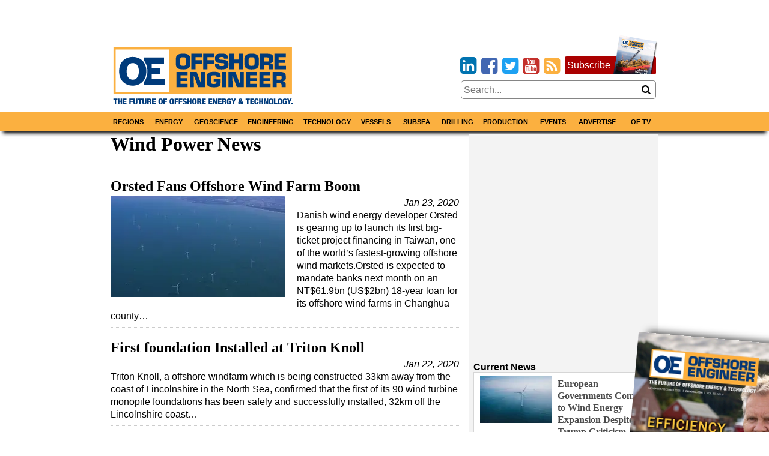

--- FILE ---
content_type: text/html; charset=utf-8
request_url: https://www.oedigital.com/amp/wind-power?start=90
body_size: 13472
content:

<!DOCTYPE html>
<html ⚡ lang="en">
<head>

    <meta charset="utf-8" />
<meta name="viewport" content="width=device-width, initial-scale=1.0">
<title>Wind Power News</title>
        <meta name="description" content="VLCV BV Completes Borssele Cable Project, NJ Governor Signs Offshore Wind Bill, Vestas Working on Zero-Waste Wind Turbines" />


<link rel="apple-touch-icon" sizes="180x180" href="/Content/icons/apple-touch-icon.png">
<link rel="icon" type="image/png" sizes="32x32" href="/Content/icons/favicon-32x32.png">
<link rel="icon" type="image/png" sizes="16x16" href="/Content/icons/favicon-16x16.png">
<link rel="manifest" href="/Content/icons/site.webmanifest">
<link rel="shortcut icon" href="/Content/icons/favicon.ico">
<meta name="apple-mobile-web-app-title" content="Offshore Engineer">
<meta name="application-name" content="Offshore Engineer">
<meta name="msapplication-TileColor" content="#fbb040">
<meta name="msapplication-config" content="/Content/icons/browserconfig.xml">
<meta name="theme-color" content="#fbb040">

<style amp-custom>
    *,*::before,*::after{box-sizing:border-box;}html{-webkit-text-size-adjust:100%;-ms-text-size-adjust:100%;-ms-overflow-style:scrollbar;-webkit-tap-highlight-color:transparent;}article,aside,figcaption,figure,footer,header,hgroup,main,nav,section{display:block;}body{margin:0;color:#000;text-align:left;}[tabindex="-1"]:focus{outline:0 ;}hr{box-sizing:content-box;height:0;overflow:visible;}h1,h2,h3,h4,h5,h6{margin-top:0;margin-bottom:8px;}p{margin-top:0;margin-bottom:8px;}abbr[title],abbr[data-original-title]{text-decoration:underline;text-decoration:underline dotted;cursor:help;border-bottom:0;}address{margin-bottom:1rem;font-style:normal;line-height:inherit;}ol,ul,dl{margin-top:0;margin-bottom:1rem;}ol ol,ul ul,ol ul,ul ol{margin-bottom:0;}dt{font-weight:bold;}dd{margin-bottom:.5rem;margin-left:0;}blockquote{margin:0 0 1rem;}dfn{font-style:italic;}b,strong{font-weight:bolder;}small{font-size:80%;}sub,sup{position:relative;font-size:75%;line-height:0;vertical-align:baseline;}sub{bottom:-.25em;}sup{top:-.5em;}a{color:#000;text-decoration:none;background-color:transparent;-webkit-text-decoration-skip:objects;}a:hover{color:#a00;text-decoration:none;}a:not([href]):not([tabindex]){color:inherit;text-decoration:none;}a:not([href]):not([tabindex]):hover,a:not([href]):not([tabindex]):focus{color:inherit;text-decoration:none;}a:not([href]):not([tabindex]):focus{outline:0;}pre,code,kbd,samp{font-family:monospace;font-size:1em;}pre{margin-top:0;margin-bottom:1rem;overflow:auto;-ms-overflow-style:scrollbar;}figure{margin:0 0 1rem;}img{vertical-align:middle;border-style:none;}svg{overflow:hidden;vertical-align:middle;}table{border-collapse:collapse;}caption{padding-top:8px;padding-bottom:8px;color:#000;text-align:left;caption-side:bottom;}th{text-align:inherit;}label{display:inline-block;margin-bottom:8px;}button{border-radius:0;}button:focus{outline:1px dotted;outline:5px auto -webkit-focus-ring-color;}input,button,select,optgroup,textarea{margin:0;font-family:inherit;font-size:inherit;line-height:inherit;}button,input{overflow:visible;}button,select{text-transform:none;}button,html [type="button"],[type="reset"],[type="submit"]{-webkit-appearance:button;}button::-moz-focus-inner,[type="button"]::-moz-focus-inner,[type="reset"]::-moz-focus-inner,[type="submit"]::-moz-focus-inner{padding:0;border-style:none;}input[type="radio"],input[type="checkbox"]{box-sizing:border-box;padding:0;}input[type="date"],input[type="time"],input[type="datetime-local"],input[type="month"]{-webkit-appearance:listbox;}textarea{overflow:auto;resize:vertical;}fieldset{min-width:0;padding:0;margin:0;border:0;}legend{display:block;width:100%;max-width:100%;padding:0;margin-bottom:.5rem;font-size:1.5rem;line-height:inherit;color:inherit;white-space:normal;}progress{vertical-align:baseline;}[type="number"]::-webkit-inner-spin-button,[type="number"]::-webkit-outer-spin-button{height:auto;}[type="search"]{outline-offset:-2px;-webkit-appearance:none;}[type="search"]::-webkit-search-cancel-button,[type="search"]::-webkit-search-decoration{-webkit-appearance:none;}::-webkit-file-upload-button{font:inherit;-webkit-appearance:button;}output{display:inline-block;}summary{display:list-item;cursor:pointer;}template{display:none;}[hidden]{display:none ;}.pagination{display:flex;justify-content:center;padding-left:0;list-style:none;}.page-link{position:relative;display:block;padding:.5rem .75rem;margin-left:-1px;line-height:1.25;color:#000;background-color:#fff;border:1px solid #808080;}.page-link:hover{z-index:2;color:#a00;text-decoration:none;background-color:#858585;border-color:#808080;}.page-link:focus{z-index:2;outline:0;box-shadow:0 0 0 .2rem rgba(51,51,51,.25);}.page-link:not(:disabled):not(.disabled){cursor:pointer;}.page-item:first-child .page-link{margin-left:0;}.page-item.active .page-link{z-index:1;color:#fff;background-color:#333;border-color:#333;}.page-item.disabled,.page-item.disabled .page-link{color:#737373;pointer-events:none;cursor:not-allowed;background-color:#fff;border-color:#808080;}input#toggle{display:none;}@media screen and (max-width:1010px){.nav::after{content:"";display:table;clear:both;}.hor{transition:all 1s ease;max-height:0;overflow:hidden;}.hor.active{max-height:5000px;}input#toggle:checked~.hor{max-height:5000px;}}.nav{background-color:#fbb040;box-shadow:0 8px 6px -5px #000;}.nav .wrapper{padding:0;}.hor{line-height:100%;}.hor a,.hor span{display:block;padding:8px;}.hor a:hover,.hor span:hover{background-color:#ffa723;color:#a00;}@media screen and (min-width:1010px){.hor ul,.hor li{margin:0;padding:0;list-style:none;}.hor a,.hor span{font-size:11px;display:block;padding:8px;background-color:#666;font-weight:bold;text-transform:uppercase;color:#fff;}.hor a:hover,.hor span:hover{background-color:#393939;color:#fff;}.hor>ul{display:flex;position:relative;}.hor>ul>li{width:50%;}.hor>ul>li>a,.hor>ul>li>span{background-color:#fbb040;color:#000;border:0;text-align:center;}.hor>ul>li>a:hover,.hor>ul>li>span:hover{background-color:#ffa723;color:#a00;}.hor>ul>li>span{background-color:#ffa723;}.hor>ul ul{display:none;max-width:200px;z-index:1000;}.hor>ul ul li{border:#393939 solid 1px;border-width:0 1px 1px 1px;}.hor>ul ul li:last-of-type{border-radius:0 0 5px 5px;}.hor>ul>li:hover>ul{display:flex;flex-direction:column;position:absolute;}}.humburger{float:right;cursor:pointer;border:0;font-weight:normal;background:transparent;padding-left:3.4rem;height:2.4rem;line-height:2.4rem;position:relative;}.humburger::after,.humburger::before{transition:all .5s ease;position:absolute;content:"";border:.25rem solid #000;width:2.4rem;left:.5rem;}.humburger::after{top:.5rem;border-width:.25rem 0;height:.825rem;}.humburger::before{bottom:.5rem;border-width:0 0 .25rem 0;}.humburger.active::after,input#toggle:checked~.mini-header .humburger::after{top:1.075rem;border-width:.25rem 0 0 0;height:0;transform:rotate(-45deg);}.humburger.active::before,input#toggle:checked~.mini-header .humburger::before{bottom:1.075rem;border-width:0 0 .25rem 0;transform:rotate(45deg);}.right .snippet-flex{background:#fff;}.right .snippet-flex .txt h3{font-size:12pt;line-height:15pt;color:#4b4b4b;}.right .snippet-flex:hover .txt h3{color:#000;}.events .snippet-flex,.events .snippet-flex+.snippet-flex{margin:4px;background:#fff;align-items:center;}.no-borders .snippet-flex{border:0;padding:0;}.no-borders .snippet-flex:hover{border:0;}.snippet-flex{display:flex;flex-flow:row wrap;align-items:stretch;padding:5px;border:1px solid #d6d6d6;}.snippet-flex:hover{border:1px solid #a00;}.snippet-flex .txt{flex:15 15 auto;order:10;width:calc(-110%);min-width:100px;margin:4px;}.snippet-flex .txt h2,.snippet-flex .txt h3,.snippet-flex .txt h4{margin:0;}.snippet-flex .txt p{margin-top:4px;}.snippet-flex .img{flex:1 0 auto;order:0;text-align:center;}.snippet-flex .img img{vertical-align:middle;}.snippet-flex+.snippet-flex{margin-top:10px;}.snippet-box+.snippet-box{margin-top:4px;}.snippet-box{display:block;width:100%;background-repeat:no-repeat;background-position:center;background-size:cover;background-color:#000;color:#fff;position:relative;}.snippet-box .txt{position:absolute;padding:4px;bottom:0;left:0;right:0;background:rgba(0,0,0,.4);}.snippet-box .txt h2,.snippet-box .txt h3,.snippet-box .txt h4{margin:0;}.mh250{min-height:256px;}.bbc-flex{display:flex;flex-wrap:wrap;}.bbc-snippet.b300x250{background-color:transparent;padding-bottom:0;}.bbc-snippet.b300x250 img{border:#ccc solid 5px;}.bbc-snippet{margin:4px;margin-bottom:16px;position:relative;border-top:#737373 solid 1px;}.bbc-snippet.cat{padding-bottom:2em;}.bbc-snippet h2{font-size:20px;line-height:22px;}.bbc-snippet p{display:none;}.bbc-snippet img{transition:all 1s ease;width:100%;height:auto;}.bbc-snippet:hover{border-top-color:#a00;}.bbc-snippet:hover .txt a{transition:all 1s ease;color:#a00;}.bbc-snippet:hover img{filter:brightness(110%) contrast(130%);}.bbc-snippet .txt{margin-top:4px;}.bbc-snippet h3{margin:0;}.bbc-snippet .cat-link{position:absolute;bottom:.5em;right:0;left:0;border-left:#fbb040 solid 5px;padding-left:4px;}.position-relative{position:relative;}.txt .visits{position:absolute;bottom:-9px;right:0;color:#797979;}.red-links{padding:10px 0;text-align:right;}.red-links a{color:#a00;display:inline-block;margin-right:10px;}.red-links a:hover{text-decoration:underline;}@font-face{font-family:'fontello';font-display:swap;src:url("/Content/font/fontello.eot?2335296");src:url("/Content/font/fontello.eot?2335296#iefix") format("embedded-opentype"),url("/Content/font/fontello.woff2?2335296") format("woff2"),url("/Content/font/fontello.woff?2335296") format("woff"),url("/Content/font/fontello.ttf?2335296") format("truetype"),url("/Content/font/fontello.svg?2335296#fontello") format("svg");font-weight:normal;font-style:normal;}@media screen and (-webkit-min-device-pixel-ratio:0){@font-face{font-family:'fontello';src:url("/Content/font/fontello.svg?2335296#fontello") format("svg");}}[class^="icon-"]:before,[class*=" icon-"]:before{font-family:"fontello";font-style:normal;font-weight:normal;speak:none;display:inline-block;text-decoration:inherit;width:1em;margin-right:.2em;text-align:center;font-variant:normal;text-transform:none;line-height:1em;margin-left:.2em;}.icon-search:before{content:'';}.icon-newspaper:before{content:'';}.icon-arrows-cw:before{content:'';}.icon-calendar:before,.fa-calendar:before,.fa-calendar-o:before{content:'';}.icon-link-ext:before,.fa-external-link:before{content:'';}.icon-bookmark-empty:before,.fa-bookmark:before{content:'';}.icon-building:before,.fa-building:before,.fa-building-o:before{content:'';}.icon-rss-squared:before{content:'';}.icon-youtube-squared:before{content:'';}.icon-twitter-squared:before{content:'';}.icon-facebook-squared:before{content:'';}.icon-linkedin-squared:before{content:'';}.icon-x-squared:before{content:url(/Content/icons/x-svg.svg);width:10px;height:10px;}body,html{font-family:Helvetica,"Helvetica Neue",Arial,sans-serif,Gotham;font-size:12pt;font-weight:normal;line-height:16pt;}h1,h2,h3,h4,h5{line-height:110%;}[property='articleBody']{font-size:14pt;line-height:19pt;}span[itemprop="author"],.person .fn,h1,h2,h3,h4,h5{font-family:"Times New Roman","Helvetica Neue",Helvetica,serif;}.socials{margin-bottom:8px;text-align:right;font-size:2rem;display:inline-block;}.socials [class^="icon-"]:before,.socials [class*=" icon-"]:before{margin:0 -.1em;padding:0;}.icon-twitter-squared:before{color:#1da1f2;}.icon-facebook-squared:before{color:#4267b2;}.icon-linkedin-squared:before{color:#0073b0;}.icon-rss-squared:before{color:#fbb040;}.icon-youtube-squared:before{color:#c4302b;}.icon:before,.fa-calendar:before,.fa-calendar-o:before,.fa-building:before,.fa-building-o:before,.fa-bookmark:before,.fa-external-link:before,[class^="icon-"]:before,[class*=" icon-"]:before{font-family:"fontello";font-style:normal;font-weight:normal;speak:none;display:inline-block;text-decoration:inherit;width:1em;margin-right:.2em;text-align:center;font-variant:normal;text-transform:none;line-height:1em;margin-left:.2em;}[itemprop="author"] img,.author-panel img{border-radius:50%;float:left;margin-right:8px;}[itemprop="author"] h4,.author-panel h4{margin:0;}[itemprop="author"] p,.author-panel p{font-style:italic;}h1~[itemprop="author"]{margin:16px 0 16px 40px;padding-left:8px;border-left:solid 5px #fbb040;}h1~[itemprop="author"] a{color:#4a4a4a;}h1~[itemprop="author"] a:hover{color:#a00;}span[itemprop="author"]{font-style:normal;font-weight:bold;}span[itemprop="author"]:after{content:" •";}.authors h1{margin-bottom:16px;}.authors [itemprop="author"]{margin-top:16px;border-bottom:1px dotted #858585;}.author-panel{padding:4px;border:1px dotted #858585;background-color:#ededed;overflow:hidden;}.author-panel h1{margin-bottom:0;}.fr-img-caption img,.fr-fic img{display:block;width:100%;margin:16px 0;}.fr-img-caption .fr-inner,.fr-fic .fr-inner{display:block;font-size:80%;line-height:120%;margin-top:-8px;margin-bottom:16px;}.fr-img-caption .fr-inner br,.fr-fic .fr-inner br{display:none;}.images-wrapper{float:none;width:100%;margin-bottom:8px;}.images-wrapper .thumbs{display:flex;flex-wrap:wrap;justify-content:center;margin-bottom:8px;}.images-wrapper .thumbs button{margin:4px;}.images-wrapper .thumbs button.active{border-color:#a00;}.images-wrapper .images{position:relative;width:100%;border:#ddd solid 1px;}.images-wrapper .images .image{z-index:1;opacity:0;}.images-wrapper .images .image.active{z-index:2;opacity:1;}.images-wrapper .images .image img{display:block;margin:0 auto;}.images-wrapper .images .image .caption{background:rgba(255,255,255,.7);color:#000;padding:4px;font-size:80%;line-height:120%;font-style:italic;}.images-wrapper.single .images .image img{width:100%;}@media screen and (min-width:650px){.images-wrapper.many .images{height:430px;}}@media screen and (max-width:650px){.images-wrapper.many .images{height:430px;}}@media screen and (max-width:630px){.images-wrapper.many .images{height:417px;}}@media screen and (max-width:610px){.images-wrapper.many .images{height:404px;}}@media screen and (max-width:590px){.images-wrapper.many .images{height:391px;}}@media screen and (max-width:570px){.images-wrapper.many .images{height:378px;}}@media screen and (max-width:550px){.images-wrapper.many .images{height:365px;}}@media screen and (max-width:530px){.images-wrapper.many .images{height:352px;}}@media screen and (max-width:510px){.images-wrapper.many .images{height:339px;}}@media screen and (max-width:490px){.images-wrapper.many .images{height:326px;}}@media screen and (max-width:470px){.images-wrapper.many .images{height:313px;}}@media screen and (max-width:450px){.images-wrapper.many .images{height:300px;}}@media screen and (max-width:430px){.images-wrapper.many .images{height:287px;}}@media screen and (max-width:410px){.images-wrapper.many .images{height:274px;}}@media screen and (max-width:390px){.images-wrapper.many .images{height:261px;}}@media screen and (max-width:370px){.images-wrapper.many .images{height:248px;}}@media screen and (max-width:350px){.images-wrapper.many .images{height:235px;}}@media screen and (max-width:330px){.images-wrapper.many .images{height:222px;}}@media screen and (max-width:310px){.images-wrapper.many .images{height:209px;}}@media screen and (max-width:290px){.images-wrapper.many .images{height:196px;}}@media screen and (max-width:270px){.images-wrapper.many .images{height:183px;}}@media screen and (max-width:250px){.images-wrapper.many .images{height:170px;}}.images-wrapper.many .images .image{transition:all 1s ease;position:absolute;top:0;bottom:0;left:0;right:0;}.images-wrapper.many .images .image .caption{position:absolute;bottom:0;left:0;right:0;}.calendar-sub-date{font-size:120%;text-align:right;color:#003b7b;}.nwm-event{margin:8px 0 16px 0;border-bottom:1px dotted #858585;padding-bottom:8px;}.nwm-event .links{margin-top:4px;text-align:center;}.nwm-event .links a{padding-left:8px;}.nwm-event .info{display:flex;font-style:italic;margin:8px 0;}.nwm-event .info .date,.nwm-event .info .location{flex:1 1;}.nwm-event img{float:left;margin-right:8px;}.person{margin-bottom:8px;border:1px dotted #858585;padding:8px;}.person img{float:left;margin-right:8px;}.person .contact-item{display:block;}.person .fn{font-size:150%;font-weight:bold;}.issue-wrapper+hr{display:none;}.issue-wrapper{border-bottom:1px dotted #858585;margin-bottom:10px;padding:0 0 5px 120px;overflow:hidden;font-size:80%;}.issue-wrapper *{-webkit-box-sizing:border-box;-moz-box-sizing:border-box;box-sizing:border-box;}.issue-wrapper *:before{-webkit-box-sizing:border-box;-moz-box-sizing:border-box;box-sizing:border-box;}.issue-wrapper *:after{-webkit-box-sizing:border-box;-moz-box-sizing:border-box;box-sizing:border-box;}.issue-wrapper h2{margin:0;color:#005c94;}.issue-wrapper h3{border:0;}.issue-wrapper .label{color:#005c94;font-weight:bold;}.issue-wrapper .label:after{content:":";}.issue-wrapper .issue-name{display:inline-block;float:left;color:#fff;background-color:#005c94;text-align:center;margin-left:-120px;padding:5px 7px;max-width:100px;}.issue-wrapper .issue-name a{color:#fff;}.issue-wrapper .issue-name a:hover{color:#fff;}.issue-wrapper .issue-name span{display:block;padding:5px;font-family:"Arial Narrow",sans-serif;font-weight:bold;background-color:#eee;color:#005c94;text-transform:uppercase;}.issue-wrapper .adclose{padding:2px;background-color:#eee;color:#808080;}@media print{.wrapper .header .logo{max-width:25%;}.images{max-width:50%;float:left;margin-right:1%;}.nav,.right,.aside,[class*="addthis"],.wrapper .header .fixed,footer .flex-row,#dev-refresh{display:none;}}.sharethis-inline-share-buttons{margin-top:5px;}.magazine-bn{position:fixed;bottom:0;right:0;overflow:hidden;width:300px;height:300px;}.magazine-bn a{border:0;}.magazine-bn img{max-width:200px;height:auto;transition:all .5s ease;transform:rotate(5deg) translate(78px,139px);box-shadow:9px -9px 13px -7px rgba(0,0,0,.75);}.magazine-bn a:hover img{transform:rotate(7deg) translate(74px,102px);}@media only screen and (max-width:768px){.magazine-bn{display:none;}}.sponsored-sub{background:#ffd391;display:inline-block;padding:1px 3px;color:#bd0102;text-transform:uppercase;font-weight:bold;font-size:8pt;}.ga-frow{display:flex;align-items:center;margin-bottom:20px;}.ga-views-iframe{padding:0 5px 0 0;border:#000 solid 1px;border-width:0 1px 0 0;height:50px;width:100px;flex:1 1 100px;}[property="articleBody"] a,.magazine-issue a{color:#a00;text-decoration:underline;}[property="articleBody"] a:hover,.magazine-issue a:hover{text-decoration:none;}.cover-with-links{text-align:center;}.cover-with-links img{display:block;margin:0 auto;}.cover-with-links a{display:inline-block;margin:4px;padding:8px;background:#a00;border-radius:3px;color:#fff;}.magazine-issue{position:relative;margin:8px 0;padding:8px;border:#fbb040 solid 1px;overflow:hidden;}.magazine-issue h3{margin:10px 0 20px 0;}.magazine-issue .img{float:left;margin:0 8px 0 0;}.magazine-issue .btn{display:inline-block;padding:5px;border:#ddd solid 1px;border-radius:5px;margin:2.5px 0;text-decoration:none;color:#000;}.magazine-issue .btn:hover{border-color:#a00;color:#a00;}.magazine-issue .bottom{position:absolute;bottom:8px;right:8px;}.right>a{display:flex;align-items:center;justify-content:center;}.wrapper.inner{display:flex;}.wrapper.inner .right{padding:4px;background:#f3f3f3;margin:0 auto;}.wrapper.inner .right>div{margin:8px 4px;}.wrapper.inner .right>div:first-of-type{margin-top:0;}@media screen and (min-width:1010px){.wrapper.inner .article-wrapper{padding-right:16px;flex:1 1;}}.wrapper.inner .article{padding:8px;}@media screen and (max-width:1010px){.wrapper.inner{flex-direction:column;}.wrapper.inner .article-wrapper{flex:1 1 auto;}.wrapper.inner .right{flex:1 1 auto;display:flex;flex-wrap:wrap;}.wrapper.inner .right>*{flex:1 1 300px;}.wrapper.inner .right>div:first-of-type{margin-top:8px;}}@media screen and (min-width:1010px){.wrapper.inner{flex-direction:row;}.wrapper.inner .right{flex:0 0 310px;}}.top-banner{text-align:center;max-width:728px;max-height:90px;overflow:hidden;margin:0 auto;}.top-banner img{display:block;margin:4px auto 0 auto;}@media screen and (max-width:1010px){.top-banner img{margin:4px auto;}}@media screen and (min-width:1010px){.mini-header{display:none;}.header{display:flex;margin:0 -8px;align-items:center;padding:4px 12px;}}@media screen and (min-width:1010px) and (max-width:1000px){.header{flex-direction:column;}}@media screen and (min-width:1010px){.header>*{width:100%;}.header .logo,.header .fixed{flex:1 1 350px;}.header .date{flex:10 10 auto;text-align:center;}.header .magazine{flex:1 1 350px;}.header .flexible{flex:100 100 auto;padding:8px;}}@media screen and (max-width:1010px){.mini-header{display:flex;align-items:center;justify-content:space-between;padding:0 12px;font-size:11pt;font-weight:bold;text-transform:uppercase;}.mini-header .logo{flex:0 0 55px;padding:4px;padding-left:0;}.desktop{display:none;}.header{display:none;}}body,html{border:0;padding:0;}#dev-refresh{position:fixed;right:10px;top:30%;border-radius:50%;width:50px;height:50px;opacity:.3;}#dev-refresh:hover{opacity:1;color:#a00;border-color:#a00;}img{max-width:100%;height:auto;}iframe{max-width:100%;}h1.category,.advertize h1{font-family:Helvetica,"Helvetica Neue",Arial,sans-serif,Gotham;color:#003b7b;margin-bottom:16px;padding-right:1.2em;}h1.category>.icon-rss-squared,.advertize h1>.icon-rss-squared{float:right;margin-right:-1.2em;}.b300x250 img{display:block;margin:0 auto;}button{cursor:pointer;background:#fff;border:#858585 solid 1px;}input{border:#858585 solid 1px;}body{position:relative;background:#fff;}.wide .wrapper{max-width:1320px;}.narrow .wrapper{max-width:920px;}.wrapper{margin:0 auto;padding:4px;}.wrapper.main{background:#fff;margin-top:10px;}.categories a{display:inline-block;padding:4px;border:#ddd solid 1px;border-radius:4px;margin:2px 0;}.categories a:hover{border-color:#a00;}.meta{font-style:italic;text-align:right;}.right .subtitle{font-family:Helvetica,"Helvetica Neue",Arial,sans-serif,Gotham;font-size:12pt;margin:8px 0 0 0;}.snippet{display:block;margin:10px 0 20px 0;border-bottom:1px dotted #ccc;}.snippet::after{content:"";clear:both;display:table;}.snippet img,.snippet .img{float:left;margin-right:10px;}.snippet h1,.snippet h2,.snippet h3{margin-bottom:4px;}.btn1,.btn1:hover{border:0;margin:0;padding:0 10px 0 10px;position:relative;display:inline-block;border-radius:5px;-webkit-border-radius:5px;-moz-border-radius:5px;height:28px;line-height:28px;font-size:14px;font-weight:bold;color:#000;text-align:center;text-transform:uppercase;text-decoration:none;cursor:pointer;}.btn-red,.btn-red:hover{color:#fff;border-top:1px solid #444;box-shadow:0 1px 0 0 rgba(255,255,255,.4) inset;text-shadow:0 -1px 0 rgba(0,0,0,.4);background:#880201;background:-moz-linear-gradient(top,#880201 1%,#bd0102 100%);background:-webkit-gradient(linear,left top,left bottom,color-stop(1%,#880201),color-stop(100%,#bd0102));background:-webkit-linear-gradient(top,#880201 1%,#bd0102 100%);background:-o-linear-gradient(top,#880201 1%,#bd0102 100%);background:-ms-linear-gradient(top,#880201 1%,#bd0102 100%);background:linear-gradient(to bottom,#880201 1%,#bd0102 100%);filter:progid:DXImageTransform.Microsoft.gradient(startColorstr='#880201',endColorstr='#bd0102',GradientType=0);}.btn-red:hover{color:#000;}.article-wrapper .search-responsive{margin-bottom:50px;}.search-responsive form{margin:0;padding:0;width:100%;display:flex;align-items:center;}.search-responsive form input,.search-responsive form button{padding:4px;}.search-responsive form button{flex:0 0 30px;border-left:0;border-radius:0 5px 5px 0;}.search-responsive form input{flex:100 100 auto;border-radius:5px 0 0 5px;}.main .search-responsive form input,.main .search-responsive form button{padding:8px;}.main .search-responsive form button{flex:0 0 50px;border-left:0;border-radius:0 5px 5px 0;}.main .search-responsive form input{flex:100 100 auto;border-radius:5px 0 0 5px;}footer{border-top:#d7d7d7 solid 4px;background-color:#3f4345;color:#fff;}footer a{color:#fff;display:block;padding:11px 5px;}footer a:hover{color:#d7d7d7;}.copyright{text-align:left;font-size:10pt;color:#ddd;border-top:#4a4e50 solid 1px;}.clearfix:before,.nwm-event:before,.nwm-event .display-field:before,.person:before,.top-banner:before,.clearfix:after,.nwm-event:after,.nwm-event .display-field:after,.person:after,.top-banner:after{content:"";display:table;clear:both;height:0;width:100%;line-height:0;}footer .flex-row>div{flex:1 1 200px;}.flex-row{display:flex;flex-wrap:wrap;}.flex-row>*{flex:1 1 308px;padding:4px;}.flex-row>.flex-row{padding:0;}@media screen and (max-width:1000px){.flex-row.column-at-1200{flex-direction:column;}.flex-row.column-at-1200>.flex-row{flex:1 1 auto;}.flex-row.column-at-1200 .flexible{flex:100 1 50%;}}@media screen and (min-width:700px) and (max-width:1000px){.flex-row .slide-show{min-height:500px;}}@media screen and (max-width:700px){.flex-row .slide-show{min-height:350px;}}.flexible.h250{height:250px;overflow:hidden;position:relative;}.flexible.h500{height:515px;overflow:hidden;position:relative;min-width:250px;}.b300x250{flex:1 0 280px;background-color:#ccc;}.b300x250 a{display:block;}.b300x250 a+a{margin-top:4px;}.b300x250 img{display:block;margin:0 auto;}.slide-show{overflow:hidden;}.slide-show img{width:100%;}.right .module{padding:4px;margin-top:8px;background:#fff;border:1px solid #e1e1e1;}.right .module .snippet-flex{margin-bottom:4px;}@media screen and (max-width:1000px){.module{flex:1 1 50%;}}@media screen and (max-width:580px){.module{flex:1 1 100%;}}.module .title{display:block;background:#fbb040;font-family:Helvetica,"Helvetica Neue",Arial,sans-serif,Gotham;margin-bottom:0;line-height:140%;font-size:11px;padding:4px 8px;font-weight:bold;text-transform:uppercase;}.module .rss-item{display:block;text-align:center;}.module .rss-item img{display:block;margin:4px auto;}.module .rss-item h2{font-family:Helvetica,"Helvetica Neue",Arial,sans-serif,Gotham;font-size:1.2rem;}.module .rss-item h2,.module .rss-item p{margin:0;}.module .snippet-flex{margin-top:4px;}.magazine-subscription{padding:4px;background-color:#ffcc7f;border:#a00 solid 1px;border-radius:3px;margin:8px 4px;}.magazine-subscription h3{color:#a00;}.magazine-subscription button{background:#a00;color:#fff;}.magazine-subscription input,.magazine-subscription button{border-color:#a00;}.mb{margin-top:8px;text-align:center;}.mb img{display:block;margin:0 auto;}.btn.magazine-subscription{background-color:#a00;position:relative;display:inline-block;padding-right:76px;margin:0 0 10px 0;border-width:0;color:#fff;}.btn.magazine-subscription:hover{color:#fff;}.btn.magazine-subscription .cover{max-width:76px;position:absolute;bottom:0;right:-5px;}.flex-row-small{display:flex;}.flex-row-small .btn,.flex-row-small .socials{flex:0 0 auto;}.spacer{flex:1 1 auto;}table{border:none;border-collapse:collapse;empty-cells:show;max-width:100%;font-size:80%;line-height:120%;}table.fr-dashed-borders td,table.fr-dashed-borders th{border-style:dashed;}table.fr-alternate-rows tbody tr:nth-child(2n){background:#f5f5f5;}table td,table th{border:1px solid #ddd;}table td:empty,table th:empty{height:20px;}table td.fr-highlighted,table th.fr-highlighted{border:1px double #f00;}table td.fr-thick,table th.fr-thick{border-width:2px;}table th{background:#e6e6e6;}time{white-space:nowrap;}.emag-wrapper{margin-top:10px;}.emag-wrapper .e-logo{display:flex;padding-bottom:10px;justify-content:center;align-items:center;}.emag-wrapper .e-logo .pic{flex:0 0 60px;padding-right:10px;}.emag-wrapper .e-logo .pic svg{max-width:100%;}.emag-wrapper .e-logo .txt{flex:1 1 auto;background-color:#fbb040;color:#003b7b;font-weight:bold;font-size:14px;padding:3px;}.emag-wrapper .title{margin:0 0 5px 0;}.emag-wrapper img{max-width:100%;display:block;margin:0 auto;}.emag-wrapper .emag-contents{display:block;padding:140px 5px 5px 5px;margin:0;background-position:center;background-size:cover;border-bottom:#a00 solid 2px;}.emag-wrapper h3{margin:-5px;padding:5px;background-color:#ffffffaa;}#access-form label{font-weight:bold;margin:20px 0 5px 0;}#access-form input.text-box{display:block;width:100%;padding:8px 0;border-radius:5px;}#access-form span.text-danger{display:block;color:#a00;}#access-form .btn{display:inline-block;cursor:pointer;border-radius:5px;background-color:#a00;color:#fff;padding:10px 20px;margin-bottom:20px;}#access-form .input-validation-error{border-color:#a00;}
    
</style>

<link rel="preload" as="script" href="https://cdn.ampproject.org/v0.js">
<link rel="preload" as="script" href="https://cdn.ampproject.org/v0/amp-ad-0.1.js">
<link rel="preload" as="script" href="https://cdn.ampproject.org/v0/amp-mustache-0.2.js">
<link rel="preload" as="script" href="https://cdn.ampproject.org/v0/amp-form-0.1.js">
<link rel="preload" as="script" href="https://cdn.ampproject.org/v0/amp-analytics-0.1.js">

<meta name="amp-experiments-opt-in" content="">
<script async src="https://cdn.ampproject.org/v0.js"></script>
<script async custom-element="amp-ad" src="https://cdn.ampproject.org/v0/amp-ad-0.1.js"></script>
<script async custom-template="amp-mustache" src="https://cdn.ampproject.org/v0/amp-mustache-0.2.js"></script>
<script async custom-element="amp-form" src="https://cdn.ampproject.org/v0/amp-form-0.1.js"></script>

<script async custom-element="amp-analytics" src="https://cdn.ampproject.org/v0/amp-analytics-0.1.js"></script>

<link rel="preconnect dns-prefetch" href="https://img.marinelink.com/">

<style amp-boilerplate>
    body {
        -webkit-animation: -amp-start 8s steps(1,end) 0s 1 normal both;
        -moz-animation: -amp-start 8s steps(1,end) 0s 1 normal both;
        -ms-animation: -amp-start 8s steps(1,end) 0s 1 normal both;
        animation: -amp-start 8s steps(1,end) 0s 1 normal both
    }

    @-webkit-keyframes -amp-start {
        from {
            visibility: hidden
        }

        to {
            visibility: visible
        }
    }

    @-moz-keyframes -amp-start {
        from {
            visibility: hidden
        }

        to {
            visibility: visible
        }
    }

    @-ms-keyframes -amp-start {
        from {
            visibility: hidden
        }

        to {
            visibility: visible
        }
    }

    @-o-keyframes -amp-start {
        from {
            visibility: hidden
        }

        to {
            visibility: visible
        }
    }

    @keyframes -amp-start {
        from {
            visibility: hidden
        }

        to {
            visibility: visible
        }
    }
</style><noscript>
    <style amp-boilerplate>
        body {
            -webkit-animation: none;
            -moz-animation: none;
            -ms-animation: none;
            animation: none
        }
    </style>
</noscript>



<script src="https://cdn.broadstreetads.com/init-2.min.js"></script>
<script>broadstreet.loadNetworkJS(8585)</script>

    
    <link rel="alternate" type="application/rss+xml" title="Wind Power News" href="http://www.oedigital.com/wind-power?format=feed">
    

            <link href='https://www.oedigital.com/wind-power?start=90' rel='canonical' />




    
    

    <!-- Html.RenderAmpScripts() -->
    
    <!-- /Html.RenderAmpScripts() -->

</head>
<body class="narrow is-amp">
    







<div style="text-align: center">
    <amp-ad width="400"
            height="66"
            type="broadstreetads"
            data-network="8585"
            data-zone="156620">
    </amp-ad>
</div>



<div class="wrapper desktop">

    <div class="header">
        <div class="logo">
            <a href="/">
                
                <amp-img src="/Content/logo.svg" alt="logo" width="300" height="95">              </amp-img>
            </a>
        </div>
        <div class="date">
        </div>
        <div class="fixed">
            <div class="flex-row-small">
                <div class="socials">
                    <a target="_blank" class="icon-linkedin-squared" href="https://www.linkedin.com/company/offshore-engineer/"></a>
                    <a target="_blank" class="icon-facebook-squared" href="https://www.facebook.com/pages/Offshore-Engineer-Magazine/108429650975"></a>
                    <a target="_blank" class="icon-twitter-squared" href="https://twitter.com/OEdigital"></a>
                    <a target="_blank" class="icon-youtube-squared" href="https://www.youtube.com/channel/UCwBXCAFcUzC4C84HBsndIPA"></a>
                    <a target="_blank" class="icon-rss-squared" rel="alternate" href="http://www.oedigital.com/news/latest?format=feed"></a>
                </div>

                <span class="spacer"></span>

                <a href="https://subscribe.oedigital.com/Subscribe/OESubscribtion2018"
                   class="btn magazine-subscription">
                    <amp-img width="76px" height="68px" class="cover" src="/Content/cover-rotated-right-shaddow.png" alt="Offshore Enginer Magazine"></amp-img>
                    Subscribe
                </a>
            </div>
            


<div class="search-responsive">
<form action="/news/search" method="get" target="_top">        <input type="text" name="search" placeholder="Search..." />
        <button type="submit"><span class="icon-search"></span></button>
</form></div>

        </div>
        
    </div>
</div>
<div>

    

<div class="nav">
    <div class="wrapper">
        <input type="checkbox" id="toggle">
        <div class="mini-header">
            <div class="logo">
                <a href="/">
                    

    <amp-img src="/Content/logo-small.svg"
             width="50"
             height="32"
             alt="Offshore Engineering"></amp-img>

                </a>
            </div>

            <a href="/news/search"><span class="icon-search"></span>Search</a>
            <a href="https://subscribe.oedigital.com/Subscribe/OESubscribtion2018"><span class="icon-newspaper"></span> Subscribe</a>

            <label  class="humburger" for="toggle">Menu</label>
        </div>
        <nav class="hor">
            


<ul>
    <li>
            <a href="/amp/regions">Regions</a>
        


<ul>
    <li>
            <a href="/amp/regions/north-america">North America</a>
            </li>        
    <li>
            <a href="/amp/regions/south-america">South America</a>
            </li>        
    <li>
            <a href="/amp/regions/europe">Europe</a>
            </li>        
    <li>
            <a href="/amp/regions/africa">Africa</a>
            </li>        
    <li>
            <a href="/amp/regions/middle-east">Middle East</a>
            </li>        
    <li>
            <a href="/amp/regions/asia">Asia</a>
            </li>        
    <li>
            <a href="/amp/regions/australia-nz">Australia/NZ</a>
            </li>        
</ul>
    </li>        
    <li>
            <a href="/amp/energy">Energy</a>
        


<ul>
    <li>
            <a href="/amp/energy/natural-gas">Natural Gas</a>
            </li>        
    <li>
            <a href="/amp/energy/shale">Shale</a>
            </li>        
    <li>
            <a href="/amp/energy/lng">LNG</a>
            </li>        
    <li>
            <a href="/amp/energy/renewables">Renewables</a>
            </li>        
    <li>
            <a href="/amp/energy/regulations">Regulations</a>
            </li>        
</ul>
    </li>        
    <li>
            <a href="/amp/geoscience">Geoscience</a>
            </li>        
    <li>
            <a href="/amp/engineering">Engineering</a>
        


<ul>
    <li>
            <a href="/amp/engineering/inspection-repair-maintenance">Inspection &amp; Repair &amp; Maintenance</a>
            </li>        
</ul>
    </li>        
    <li>
            <a href="/amp/technology">Technology</a>
        


<ul>
    <li>
            <a href="/amp/technology/hardware">Hardware</a>
            </li>        
    <li>
            <a href="/amp/technology/software">Software</a>
            </li>        
    <li>
            <a href="/amp/technology/safety-security">Safety &amp; Security</a>
            </li>        
</ul>
    </li>        
    <li>
            <a href="/amp/vessels">Vessels</a>
        


<ul>
    <li>
            <a href="/amp/vessels/flng">FLNG</a>
            </li>        
    <li>
            <a href="/amp/vessels/floating-production">Floating Production</a>
            </li>        
    <li>
            <a href="/amp/vessels/support-vessel">Support Vessel</a>
            </li>        
    <li>
            <a href="/amp/vessels/construction-vessel">Construction Vessel</a>
            </li>        
    <li>
            <a href="/amp/vessels/rov-dive-support">ROV &amp; Dive Support</a>
            </li>        
</ul>
    </li>        
    <li>
            <a href="/amp/subsea">Subsea</a>
        


<ul>
    <li>
            <a href="/amp/subsea/deepwater">Deepwater</a>
            </li>        
    <li>
            <a href="/amp/subsea/shallow-water">Shallow Water</a>
            </li>        
</ul>
    </li>        
    <li>
            <a href="/amp/drilling">Drilling</a>
        


<ul>
    <li>
            <a href="/amp/drilling/rigs">Rigs</a>
            </li>        
    <li>
            <a href="/amp/drilling/decommissioning">Decommissioning</a>
            </li>        
    <li>
            <a href="/amp/drilling/drilling-hardware">Drilling Hardware</a>
            </li>        
</ul>
    </li>        
    <li>
            <a href="/amp/production">Production</a>
        


<ul>
    <li>
            <a href="/amp/production/well-operations">Well Operations</a>
            </li>        
    <li>
            <a href="/amp/production/workover">Workover</a>
            </li>        
    <li>
            <a href="/amp/production/fpso">FPSO</a>
            </li>        
</ul>
    </li>        
    <li>
            <a href="/amp/events">Events</a>
            </li>        
    <li>
            <a href="/amp/advertise">Advertise</a>
            </li>        
    <li>
            <a href="/amp/t/video">OE TV</a>
            </li>        
</ul>

        </nav>
    </div>
</div>

  
</div>  
    <div class="wrapper inner">
        <div class="article-wrapper">




<div>

    <h1>Wind Power News</h1>

    <br />



 
<a class="snippet" href="/amp/news/474917-orsted-fans-offshore-wind-farm-boom">
    <h2>Orsted Fans Offshore Wind Farm Boom</h2>

            <div class="img">
                

    <amp-img src=https://images.oedigital.com/images/maritime/w300h168/formosa-offshore-taiwan-photo-rsted-109209.jpg width=300 height=168></amp-img>

            </div>            



    <div class="meta">Jan 23, 2020 </div>
   
    <p>
        Danish wind energy developer Orsted is gearing up to launch its first big-ticket project financing in Taiwan, one of the world’s fastest-growing offshore wind markets.Orsted is expected to mandate banks next month on an NT$61.9bn (US$2bn) 18-year loan for its offshore wind farms in Changhua county…
    </p>
</a>

 
<a class="snippet" href="/amp/news/474907-first-foundation-installed-at-triton-knoll">
    <h2>First foundation Installed at Triton Knoll</h2>




    <div class="meta">Jan 22, 2020 </div>
   
    <p>
        Triton Knoll, a offshore windfarm which is being constructed 33km away from the coast of Lincolnshire in the North Sea, confirmed that the first of its 90 wind turbine monopile foundations has been safely and successfully installed, 32km off the Lincolnshire coast…
    </p>
</a>

 
<a class="snippet" href="/amp/news/474906-tekmar-secures-kriegers-flak-deal">
    <h2>Tekmar Secures Kriegers Flak Deal</h2>




    <div class="meta">Jan 22, 2020 </div>
   
    <p>
        Tekmar Energy, the provider of sub-sea cable protection systems for the renewable energy industry, has secured two contracts awards for the Danish Kriegers Flak offshore wind farm.&#39;Tekmar Group is delighted to announce contract awards from Global…
    </p>
</a>

 
<a class="snippet" href="/amp/news/474905-vlcv-bv-completes-borssele-cable-project">
    <h2>VLCV BV Completes Borssele Cable Project</h2>




    <div class="meta">Jan 22, 2020 </div>
   
    <p>
        VLCV BV, a joint venture between VL Specials and C-Ventus Offshore Windfarm Services, has completed the installation of two ducts, including bellmouths, for the cable system of the Borssele offshore wind project in the Netherlands.Arvid de Groot…
    </p>
</a>

 
<a class="snippet" href="/amp/news/474904-orsted-opens-borssele-1-2-o-m-base">
    <h2>Orsted Opens Borssele 1&amp;2 O&amp;M Base</h2>




    <div class="meta">Jan 22, 2020 </div>
   
    <p>
        The global leader in offshore wind &#216;rsted has opened the operations &amp; maintenance (O&amp;M) base for the Borssele 1 + 2 offshore wind farm in Vlissingen, the Netherlands. The opening was organized together with Energy Port Zeeland.All construction…
    </p>
</a>

 
<a class="snippet" href="/amp/news/474903-nj-governor-signs-offshore-wind-bill">
    <h2>NJ Governor Signs Offshore Wind Bill</h2>




    <div class="meta">Jan 22, 2020 </div>
   
    <p>
        New Jersey Governor Phil Murphy signed into legislation Bill, expanding the definition of a &#39;qualified offshore wind project&#39;. This definition now includes an &#39;open access offshore wind transmission facility&#39;.With the new legislation in place…
    </p>
</a>

 
<a class="snippet" href="/amp/news/474876-vestas-working-on-zero-waste-wind-turbines">
    <h2>Vestas Working on Zero-Waste Wind Turbines</h2>

            <div class="img">
                

    <amp-img src=https://images.oedigital.com/images/maritime/w300h188/vestas-turbine-photo-vestas-109171.jpg width=300 height=188></amp-img>

            </div>            



    <div class="meta">Jan 22, 2020 </div>
   
    <p>
        Danish manufacturer of wind turbines Vestas is working towards becoming even more sustainable, as it is now striving to develop zero-waste wind turbines.&#39;Vestas is expanding its sustainability focus beyond the positive contribution of its products to also address waste generated in the value chain…
    </p>
</a>

 
<a class="snippet" href="/amp/news/474865-hellenic-wins-cable-contract-for-mayflower-wind">
    <h2>Hellenic Wins Cable Contract for Mayflower Wind</h2>




    <div class="meta">Jan 21, 2020 </div>
   
    <p>
        Greece-based Hellenic Cables, through its subsidiary Hellenic Cables America, announced &#160;an agreement with Semco Maritime for the supply of inter-array cables for the Mayflower Wind project, a joint venture of Shell New Energies US LLC and EDPR Offshore North America LLC…
    </p>
</a>

 
<a class="snippet" href="/amp/news/474864-cmhi-builds-alfa-lift">
    <h2>CMHI Builds Alfa Lift</h2>




    <div class="meta">Jan 21, 2020 </div>
   
    <p>
        The construction of the 48,000 dwt semi-submersible offshore wind farm foundation installation vessel, Alfa Lift, is progressing at the China Merchants Heavy Industry (CMHI) shipyard.CMHI has installed 78 out of 162 blocks in the dock of Offshore…
    </p>
</a>

 
<a class="snippet" href="/amp/news/474861-us-offshore-wind-capacity-to-reach-20gw-by-2030">
    <h2>US Offshore Wind Capacity to Reach 20GW by 2030</h2>




    <div class="meta">Jan 21, 2020 </div>
   
    <p>
        Installed offshore wind capacity in US waters could reach 20 gigawatts by 2030 and annual investments in the sector could surpass $15 billion by the mid-2020s, according to new research by Rystad Energy.According energy research and business intelligence company…
    </p>
</a>

 
<a class="snippet" href="/amp/news/474855-rsted-tops-world-s-sustainable-companies">
    <h2>&#216;rsted Tops World&#39;s Sustainable Companies</h2>




    <div class="meta">Jan 21, 2020 </div>
   
    <p>
        The global leader in offshore wind &#216;rsted becomes the first-ever energy company to top a index.The Denmark-based global power company has outperformed more than 7,300 global companies with billion-dollar revenues to rank #1 in Corporate Knights&#39;…
    </p>
</a>

 
<a class="snippet" href="/amp/news/474811-seatwirl-gets-eu-patent">
    <h2>SeaTwirl Gets EU Patent</h2>




    <div class="meta">Jan 20, 2020 </div>
   
    <p>
        Swedish wind power company SeaTwirl has secured a patent from the European Patent Office (EPO) for its divisible offshore wind turbine.SeaTwirl has already been granted the same patent in Sweden, USA and China. SeaTwirl is a vertical floating…
    </p>
</a>

 
<a class="snippet" href="/amp/news/474810-offshore-wind-jobs-act-headed-to-house-floor">
    <h2>Offshore Wind Jobs Act Headed to House Floor</h2>




    <div class="meta">Jan 20, 2020 </div>
   
    <p>
        The House Natural Resources Committee has advanced the Offshore Wind Jobs and Opportunity Act, which was authored by Bourne Congressman Bill Keating and cosponsored by Congressman Joe Kennedy III.The legislation will provide funding for educational…
    </p>
</a>

 
<a class="snippet" href="/amp/news/474806-vattenfall-tuuliwatti-to-balance-finnish-wind">
    <h2>Vattenfall, TuuliWatti to Balance Finnish Wind</h2>




    <div class="meta">Jan 20, 2020 </div>
   
    <p>
        European energy company Vattenfall has signed a five-year energy services agreement with the largest Finnish wind power producer TuuliWatti that includes the latter’s total wind power production in Finland.The agreement, which started on 1 January…
    </p>
</a>

 
<a class="snippet" href="/amp/news/474766-europe-gets-testing-center-for-offshore-wind">
    <h2>Europe Gets Testing Center for Offshore Wind</h2>




    <div class="meta">Jan 19, 2020 </div>
   
    <p>
        The first real-time maritime robot testing center for offshore wind in Europe is being established.The European Atlantis center will be in Viana do Castelo and involves an investment of 8.5 million euros. It is coordinated by INESC TEC, and…
    </p>
</a>
</div>



    <div class="paging">
        <ul class="pagination">

                <li class="page-item"><a title="Start" href="/amp/wind-power" class="page-link">Start</a></li>
     
             <li class="page-item"><a title="Prev" href="/amp/wind-power?start=75" class="page-link">Prev</a></li>




                    <li class="page-item" title="Page 2"><a class="page-link" href="/amp/wind-power?start=15">2</a></li>
                    <li class="page-item" title="Page 3"><a class="page-link" href="/amp/wind-power?start=30">3</a></li>
                    <li class="page-item" title="Page 4"><a class="page-link" href="/amp/wind-power?start=45">4</a></li>
                    <li class="page-item" title="Page 5"><a class="page-link" href="/amp/wind-power?start=60">5</a></li>
                    <li class="page-item" title="Page 6"><a class="page-link" href="/amp/wind-power?start=75">6</a></li>
                    <li class="page-item active" title="Current page"><a class="page-link" href="#">7</a></li>
                    <li class="page-item" title="Page 8"><a class="page-link" href="/amp/wind-power?start=105">8</a></li>
                    <li class="page-item" title="Page 9"><a class="page-link" href="/amp/wind-power?start=120">9</a></li>
                    <li class="page-item" title="Page 10"><a class="page-link" href="/amp/wind-power?start=135">10</a></li>


                <li class="page-item disabled">&nbsp;...&nbsp;</li>

                <li class="page-item"><a title="Next" href="/amp/wind-power?start=105" class="page-link">Next</a></li>

                <li class="page-item"><a title="End" href="/amp/wind-power?start=690" class="page-link">End</a></li>
        </ul>
    </div>

</div>
        <div class="right">
            
            








<div style="text-align: center">
    <amp-ad width="300"
            height="250"
            type="broadstreetads"
            data-network="8585"
            data-zone="156626">
    </amp-ad>
</div>

<div style="text-align: center">
    <amp-ad width="300"
            height="100"
            type="broadstreetads"
            data-network="8585"
            data-zone="156621">
    </amp-ad>
</div>


<div>
    <h2 class="subtitle">Current News</h2>


<a class="snippet-flex" href="/news/534807-european-governments-commit-to-wind-energy-expansion-despite-trump-criticism">
    <div class="txt">
        <h3>European Governments Commit to Wind Energy Expansion Despite Trump Criticism</h3>
    </div>
        <div class="img">
            

    <amp-img src=https://images.oedigital.com/images/maritime/w120h79/167387 width=120 height=79></amp-img>

        </div>
</a>



<a class="snippet-flex" href="/news/534792-slb-beats-profit-forecasts-unveils-4b-return-plan">
    <div class="txt">
        <h3>SLB Beats Profit Forecasts, Unveils $4B Return Plan</h3>
    </div>
        <div class="img">
            

    <amp-img src=https://images.oedigital.com/images/maritime/w120h79/167378 width=120 height=79></amp-img>

        </div>
</a>



<a class="snippet-flex" href="/news/534786-rwe-divests-swedish-wind-portfolio-in-deal-with-nordic-player-aneo">
    <div class="txt">
        <h3>RWE Divests Swedish Wind Portfolio in Deal with Nordic Player Aneo</h3>
    </div>
        <div class="img">
            

    <amp-img src=https://images.oedigital.com/images/maritime/w120h79/167377 width=120 height=79></amp-img>

        </div>
</a>



<a class="snippet-flex" href="/news/534785-deepocean-wraps-up-work-at-us-offshore-wind-project">
    <div class="txt">
        <h3>DeepOcean Wraps Up Work at US Offshore Wind Project</h3>
    </div>
        <div class="img">
            

    <amp-img src=https://images.oedigital.com/images/maritime/w120h67/167376 width=120 height=67></amp-img>

        </div>
</a>

</div>




<div style="text-align: center">
    <amp-ad width="300"
            height="250"
            type="broadstreetads"
            data-network="8585"
            data-zone="156625">
    </amp-ad>
</div>


<div style="text-align: center">
    <amp-ad width="300"
            height="250"
            type="broadstreetads"
            data-network="8585"
            data-zone="156628">
    </amp-ad>
</div>
<div class="magazine-subscription">
    <h3>Subscribe for OE Digital E&#8209;News</h3>
    
    <div class="search-responsive">
        <form action="https://enews.atcomedia.com/public/Subscribe/10003" target="_top">
            
            <input type="text" name="email" placeholder="Enter your email" />
            <button type="submit" class="btn" value="Subscribe">Subscribe</button>
        </form>
    </div>    
</div>




<div style="text-align: center">
    <amp-ad width="300"
            height="250"
            type="broadstreetads"
            data-network="8585"
            data-zone="156624">
    </amp-ad>
</div>

<div style="text-align: center">
    <amp-ad width="300"
            height="250"
            type="broadstreetads"
            data-network="8585"
            data-zone="156627">
    </amp-ad>
</div>


            
            

    <!-- OE-Site-300-250-zone01 [amp] -->
    <amp-ad width=300 height=250
            type="adbutler"
            data-account="180554"
            data-zone="462944">
    </amp-ad>

        </div>
    </div>
    
<footer>
    <div class="wrapper">
        <div class="flex-row">
            
            <div>
                <a href="/advertise" title="Offshore Engineer Adveritise">Advertise</a>
                <a href="/pages/terms" title="Offshore Engineer Terms and Condition">Terms</a>
                <a href="/pages/privacy" title="Offshore Engineer Privacy">Privacy</a>
                <a href="/pages/contact" title="Contatc Offshore Engineer team">Contact</a>
                <a href="/authors" title="Offshore Engineer Contributors">Contributors</a>
                <a href="https://subscribe.oedigital.com/Subscribe/" title="Subscribe for Ocean Engineer Magazine">Subscribe to Offshore Engineer</a>
                <a href="https://enews.atcomedia.com/public/Subscribe/10003" title="Subscribe for Ocean Engineer Email News">Subscribe to OE Today Newsletter</a>
            </div>

            
            <div>
                <a href="/t/video">Offshore Engineer TV</a>
                
                <a href="https://www.oedigital.com/news/latest">Offshore News</a>

                
                
                <a href="https://www.oedigital.com/drilling">Offshore Drilling News</a>
                <a href="https://www.oedigital.com/technology">Offshore Technology</a>
     

            </div>

            <div>
                
                <a href="https://www.marinelink.com/">Maritime News</a>
                <a href="https://www.marinelink.com/magazines/maritimereporter">Maritime Magazine</a>
                <a href="https://www.maritimeprofessional.com/" title="Maritime Ligistics Professional">Maritime Professional</a>
                <a href="https://www.marinetechnologynews.com/magazine" title="Marine Technology">Marine Technology Magazine</a>
                <a href="https://energynews.oedigital.com/" title="OIL & GAS Energy News">Energy News</a>
                <a href="https://ports.marinelink.com/" title="World Maritime Ports">World Ports Directory</a>

            </div>

        </div>
        <div class="copyright">
            <p>&copy; 2026 AtCoMedia. Inc</p>
        </div>
        <div>
            <p>&nbsp;</p>
        </div>
    </div>

</footer>



    <div class="magazine-bn">
            <a href="https://offshoreengineer.oedigital.com/">
                            <amp-img src="https://images.oedigital.com/images/magazines/w300/OffshoreEngineer-202511-page1.png"
                     width="300"
                     height="390"
                     alt="Offshore Engineer Magazine"
                     layout="responsive"></amp-img>

            </a>
    </div>








    
<amp-analytics type="googleanalytics" config="https://amp.analytics-debugger.com/ga4.json" data-credentials="include">
    <script type="application/json">
        {
        "vars": {
        "GA4_MEASUREMENT_ID": "G-5D6W59HNJ8",
        "GA4_ENDPOINT_HOSTNAME": "www.google-analytics.com",
        "GOOGLE_CONSENT_ENABLED": false,
        "WEBVITALS_TRACKING": false,
        "PERFORMANCE_TIMING_TRACKING": false,
        "DEFAULT_PAGEVIEW_ENABLED": true,
        "SEND_DOUBLECLICK_BEACON": false,
        "DISABLE_REGIONAL_DATA_COLLECTION": false,
        "ENHANCED_MEASUREMENT_SCROLL": false
        }
        }
    </script>
</amp-analytics>


    
</body>
</html>
